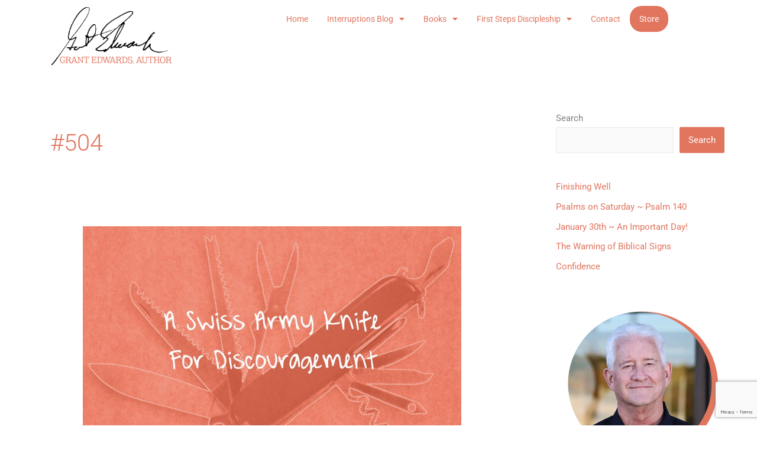

--- FILE ---
content_type: text/html; charset=UTF-8
request_url: https://traffic.deny.network/deny/identifier.php
body_size: 720
content:
{"identifier":"4e4ebda46141dbb658c74b419c84bba1d40a9f4c6a4bc2c5200efcecaa3987cf","ip_address":"3.145.129.32","userAgent":"Mozilla\/5.0 (Macintosh; Intel Mac OS X 10_15_7) AppleWebKit\/537.36 (KHTML, like Gecko) Chrome\/131.0.0.0 Safari\/537.36; ClaudeBot\/1.0; +claudebot@anthropic.com)","deviceType":"Desktop","deviceOrientation":"landscape","operatingSystem":"Linux x86_64 (Linux x86_64)","webglParams":"WebGL 1.0 (OpenGL ES 2.0 Chromium)","timeZone":"UTC","languageSelection":"en-US@posix","currentUrl":"https:\/\/www.grantedwardsauthor.com\/tag\/504\/","referrer":"","referring_domain":"grantedwardsauthor.com","continent":"North America","continent_code":"NA","country":"United States","country_code":"US","region":"OH","region_name":"Ohio","city":"Dublin","district":"","zip":"43017","lat":40.0992,"lon":-83.1141,"offset":-18000,"currency":"USD","isp":"Amazon.com, Inc.","org":"AWS EC2 (us-east-2)","as_number":"AS16509 Amazon.com, Inc.","as_name":"AMAZON-02","reverse":"ec2-3-145-129-32.us-east-2.compute.amazonaws.com","mobile":false,"proxy":false,"hosting":1,"utm_source":"","utm_medium":"","utm_campaign":"","utm_term":"","utm_content":""}

--- FILE ---
content_type: text/html; charset=utf-8
request_url: https://www.google.com/recaptcha/api2/anchor?ar=1&k=6LfHrSkUAAAAAPnKk5cT6JuKlKPzbwyTYuO8--Vr&co=aHR0cHM6Ly93d3cuZ3JhbnRlZHdhcmRzYXV0aG9yLmNvbTo0NDM.&hl=en&v=N67nZn4AqZkNcbeMu4prBgzg&size=invisible&anchor-ms=20000&execute-ms=30000&cb=i9uo0rbau22w
body_size: 49196
content:
<!DOCTYPE HTML><html dir="ltr" lang="en"><head><meta http-equiv="Content-Type" content="text/html; charset=UTF-8">
<meta http-equiv="X-UA-Compatible" content="IE=edge">
<title>reCAPTCHA</title>
<style type="text/css">
/* cyrillic-ext */
@font-face {
  font-family: 'Roboto';
  font-style: normal;
  font-weight: 400;
  font-stretch: 100%;
  src: url(//fonts.gstatic.com/s/roboto/v48/KFO7CnqEu92Fr1ME7kSn66aGLdTylUAMa3GUBHMdazTgWw.woff2) format('woff2');
  unicode-range: U+0460-052F, U+1C80-1C8A, U+20B4, U+2DE0-2DFF, U+A640-A69F, U+FE2E-FE2F;
}
/* cyrillic */
@font-face {
  font-family: 'Roboto';
  font-style: normal;
  font-weight: 400;
  font-stretch: 100%;
  src: url(//fonts.gstatic.com/s/roboto/v48/KFO7CnqEu92Fr1ME7kSn66aGLdTylUAMa3iUBHMdazTgWw.woff2) format('woff2');
  unicode-range: U+0301, U+0400-045F, U+0490-0491, U+04B0-04B1, U+2116;
}
/* greek-ext */
@font-face {
  font-family: 'Roboto';
  font-style: normal;
  font-weight: 400;
  font-stretch: 100%;
  src: url(//fonts.gstatic.com/s/roboto/v48/KFO7CnqEu92Fr1ME7kSn66aGLdTylUAMa3CUBHMdazTgWw.woff2) format('woff2');
  unicode-range: U+1F00-1FFF;
}
/* greek */
@font-face {
  font-family: 'Roboto';
  font-style: normal;
  font-weight: 400;
  font-stretch: 100%;
  src: url(//fonts.gstatic.com/s/roboto/v48/KFO7CnqEu92Fr1ME7kSn66aGLdTylUAMa3-UBHMdazTgWw.woff2) format('woff2');
  unicode-range: U+0370-0377, U+037A-037F, U+0384-038A, U+038C, U+038E-03A1, U+03A3-03FF;
}
/* math */
@font-face {
  font-family: 'Roboto';
  font-style: normal;
  font-weight: 400;
  font-stretch: 100%;
  src: url(//fonts.gstatic.com/s/roboto/v48/KFO7CnqEu92Fr1ME7kSn66aGLdTylUAMawCUBHMdazTgWw.woff2) format('woff2');
  unicode-range: U+0302-0303, U+0305, U+0307-0308, U+0310, U+0312, U+0315, U+031A, U+0326-0327, U+032C, U+032F-0330, U+0332-0333, U+0338, U+033A, U+0346, U+034D, U+0391-03A1, U+03A3-03A9, U+03B1-03C9, U+03D1, U+03D5-03D6, U+03F0-03F1, U+03F4-03F5, U+2016-2017, U+2034-2038, U+203C, U+2040, U+2043, U+2047, U+2050, U+2057, U+205F, U+2070-2071, U+2074-208E, U+2090-209C, U+20D0-20DC, U+20E1, U+20E5-20EF, U+2100-2112, U+2114-2115, U+2117-2121, U+2123-214F, U+2190, U+2192, U+2194-21AE, U+21B0-21E5, U+21F1-21F2, U+21F4-2211, U+2213-2214, U+2216-22FF, U+2308-230B, U+2310, U+2319, U+231C-2321, U+2336-237A, U+237C, U+2395, U+239B-23B7, U+23D0, U+23DC-23E1, U+2474-2475, U+25AF, U+25B3, U+25B7, U+25BD, U+25C1, U+25CA, U+25CC, U+25FB, U+266D-266F, U+27C0-27FF, U+2900-2AFF, U+2B0E-2B11, U+2B30-2B4C, U+2BFE, U+3030, U+FF5B, U+FF5D, U+1D400-1D7FF, U+1EE00-1EEFF;
}
/* symbols */
@font-face {
  font-family: 'Roboto';
  font-style: normal;
  font-weight: 400;
  font-stretch: 100%;
  src: url(//fonts.gstatic.com/s/roboto/v48/KFO7CnqEu92Fr1ME7kSn66aGLdTylUAMaxKUBHMdazTgWw.woff2) format('woff2');
  unicode-range: U+0001-000C, U+000E-001F, U+007F-009F, U+20DD-20E0, U+20E2-20E4, U+2150-218F, U+2190, U+2192, U+2194-2199, U+21AF, U+21E6-21F0, U+21F3, U+2218-2219, U+2299, U+22C4-22C6, U+2300-243F, U+2440-244A, U+2460-24FF, U+25A0-27BF, U+2800-28FF, U+2921-2922, U+2981, U+29BF, U+29EB, U+2B00-2BFF, U+4DC0-4DFF, U+FFF9-FFFB, U+10140-1018E, U+10190-1019C, U+101A0, U+101D0-101FD, U+102E0-102FB, U+10E60-10E7E, U+1D2C0-1D2D3, U+1D2E0-1D37F, U+1F000-1F0FF, U+1F100-1F1AD, U+1F1E6-1F1FF, U+1F30D-1F30F, U+1F315, U+1F31C, U+1F31E, U+1F320-1F32C, U+1F336, U+1F378, U+1F37D, U+1F382, U+1F393-1F39F, U+1F3A7-1F3A8, U+1F3AC-1F3AF, U+1F3C2, U+1F3C4-1F3C6, U+1F3CA-1F3CE, U+1F3D4-1F3E0, U+1F3ED, U+1F3F1-1F3F3, U+1F3F5-1F3F7, U+1F408, U+1F415, U+1F41F, U+1F426, U+1F43F, U+1F441-1F442, U+1F444, U+1F446-1F449, U+1F44C-1F44E, U+1F453, U+1F46A, U+1F47D, U+1F4A3, U+1F4B0, U+1F4B3, U+1F4B9, U+1F4BB, U+1F4BF, U+1F4C8-1F4CB, U+1F4D6, U+1F4DA, U+1F4DF, U+1F4E3-1F4E6, U+1F4EA-1F4ED, U+1F4F7, U+1F4F9-1F4FB, U+1F4FD-1F4FE, U+1F503, U+1F507-1F50B, U+1F50D, U+1F512-1F513, U+1F53E-1F54A, U+1F54F-1F5FA, U+1F610, U+1F650-1F67F, U+1F687, U+1F68D, U+1F691, U+1F694, U+1F698, U+1F6AD, U+1F6B2, U+1F6B9-1F6BA, U+1F6BC, U+1F6C6-1F6CF, U+1F6D3-1F6D7, U+1F6E0-1F6EA, U+1F6F0-1F6F3, U+1F6F7-1F6FC, U+1F700-1F7FF, U+1F800-1F80B, U+1F810-1F847, U+1F850-1F859, U+1F860-1F887, U+1F890-1F8AD, U+1F8B0-1F8BB, U+1F8C0-1F8C1, U+1F900-1F90B, U+1F93B, U+1F946, U+1F984, U+1F996, U+1F9E9, U+1FA00-1FA6F, U+1FA70-1FA7C, U+1FA80-1FA89, U+1FA8F-1FAC6, U+1FACE-1FADC, U+1FADF-1FAE9, U+1FAF0-1FAF8, U+1FB00-1FBFF;
}
/* vietnamese */
@font-face {
  font-family: 'Roboto';
  font-style: normal;
  font-weight: 400;
  font-stretch: 100%;
  src: url(//fonts.gstatic.com/s/roboto/v48/KFO7CnqEu92Fr1ME7kSn66aGLdTylUAMa3OUBHMdazTgWw.woff2) format('woff2');
  unicode-range: U+0102-0103, U+0110-0111, U+0128-0129, U+0168-0169, U+01A0-01A1, U+01AF-01B0, U+0300-0301, U+0303-0304, U+0308-0309, U+0323, U+0329, U+1EA0-1EF9, U+20AB;
}
/* latin-ext */
@font-face {
  font-family: 'Roboto';
  font-style: normal;
  font-weight: 400;
  font-stretch: 100%;
  src: url(//fonts.gstatic.com/s/roboto/v48/KFO7CnqEu92Fr1ME7kSn66aGLdTylUAMa3KUBHMdazTgWw.woff2) format('woff2');
  unicode-range: U+0100-02BA, U+02BD-02C5, U+02C7-02CC, U+02CE-02D7, U+02DD-02FF, U+0304, U+0308, U+0329, U+1D00-1DBF, U+1E00-1E9F, U+1EF2-1EFF, U+2020, U+20A0-20AB, U+20AD-20C0, U+2113, U+2C60-2C7F, U+A720-A7FF;
}
/* latin */
@font-face {
  font-family: 'Roboto';
  font-style: normal;
  font-weight: 400;
  font-stretch: 100%;
  src: url(//fonts.gstatic.com/s/roboto/v48/KFO7CnqEu92Fr1ME7kSn66aGLdTylUAMa3yUBHMdazQ.woff2) format('woff2');
  unicode-range: U+0000-00FF, U+0131, U+0152-0153, U+02BB-02BC, U+02C6, U+02DA, U+02DC, U+0304, U+0308, U+0329, U+2000-206F, U+20AC, U+2122, U+2191, U+2193, U+2212, U+2215, U+FEFF, U+FFFD;
}
/* cyrillic-ext */
@font-face {
  font-family: 'Roboto';
  font-style: normal;
  font-weight: 500;
  font-stretch: 100%;
  src: url(//fonts.gstatic.com/s/roboto/v48/KFO7CnqEu92Fr1ME7kSn66aGLdTylUAMa3GUBHMdazTgWw.woff2) format('woff2');
  unicode-range: U+0460-052F, U+1C80-1C8A, U+20B4, U+2DE0-2DFF, U+A640-A69F, U+FE2E-FE2F;
}
/* cyrillic */
@font-face {
  font-family: 'Roboto';
  font-style: normal;
  font-weight: 500;
  font-stretch: 100%;
  src: url(//fonts.gstatic.com/s/roboto/v48/KFO7CnqEu92Fr1ME7kSn66aGLdTylUAMa3iUBHMdazTgWw.woff2) format('woff2');
  unicode-range: U+0301, U+0400-045F, U+0490-0491, U+04B0-04B1, U+2116;
}
/* greek-ext */
@font-face {
  font-family: 'Roboto';
  font-style: normal;
  font-weight: 500;
  font-stretch: 100%;
  src: url(//fonts.gstatic.com/s/roboto/v48/KFO7CnqEu92Fr1ME7kSn66aGLdTylUAMa3CUBHMdazTgWw.woff2) format('woff2');
  unicode-range: U+1F00-1FFF;
}
/* greek */
@font-face {
  font-family: 'Roboto';
  font-style: normal;
  font-weight: 500;
  font-stretch: 100%;
  src: url(//fonts.gstatic.com/s/roboto/v48/KFO7CnqEu92Fr1ME7kSn66aGLdTylUAMa3-UBHMdazTgWw.woff2) format('woff2');
  unicode-range: U+0370-0377, U+037A-037F, U+0384-038A, U+038C, U+038E-03A1, U+03A3-03FF;
}
/* math */
@font-face {
  font-family: 'Roboto';
  font-style: normal;
  font-weight: 500;
  font-stretch: 100%;
  src: url(//fonts.gstatic.com/s/roboto/v48/KFO7CnqEu92Fr1ME7kSn66aGLdTylUAMawCUBHMdazTgWw.woff2) format('woff2');
  unicode-range: U+0302-0303, U+0305, U+0307-0308, U+0310, U+0312, U+0315, U+031A, U+0326-0327, U+032C, U+032F-0330, U+0332-0333, U+0338, U+033A, U+0346, U+034D, U+0391-03A1, U+03A3-03A9, U+03B1-03C9, U+03D1, U+03D5-03D6, U+03F0-03F1, U+03F4-03F5, U+2016-2017, U+2034-2038, U+203C, U+2040, U+2043, U+2047, U+2050, U+2057, U+205F, U+2070-2071, U+2074-208E, U+2090-209C, U+20D0-20DC, U+20E1, U+20E5-20EF, U+2100-2112, U+2114-2115, U+2117-2121, U+2123-214F, U+2190, U+2192, U+2194-21AE, U+21B0-21E5, U+21F1-21F2, U+21F4-2211, U+2213-2214, U+2216-22FF, U+2308-230B, U+2310, U+2319, U+231C-2321, U+2336-237A, U+237C, U+2395, U+239B-23B7, U+23D0, U+23DC-23E1, U+2474-2475, U+25AF, U+25B3, U+25B7, U+25BD, U+25C1, U+25CA, U+25CC, U+25FB, U+266D-266F, U+27C0-27FF, U+2900-2AFF, U+2B0E-2B11, U+2B30-2B4C, U+2BFE, U+3030, U+FF5B, U+FF5D, U+1D400-1D7FF, U+1EE00-1EEFF;
}
/* symbols */
@font-face {
  font-family: 'Roboto';
  font-style: normal;
  font-weight: 500;
  font-stretch: 100%;
  src: url(//fonts.gstatic.com/s/roboto/v48/KFO7CnqEu92Fr1ME7kSn66aGLdTylUAMaxKUBHMdazTgWw.woff2) format('woff2');
  unicode-range: U+0001-000C, U+000E-001F, U+007F-009F, U+20DD-20E0, U+20E2-20E4, U+2150-218F, U+2190, U+2192, U+2194-2199, U+21AF, U+21E6-21F0, U+21F3, U+2218-2219, U+2299, U+22C4-22C6, U+2300-243F, U+2440-244A, U+2460-24FF, U+25A0-27BF, U+2800-28FF, U+2921-2922, U+2981, U+29BF, U+29EB, U+2B00-2BFF, U+4DC0-4DFF, U+FFF9-FFFB, U+10140-1018E, U+10190-1019C, U+101A0, U+101D0-101FD, U+102E0-102FB, U+10E60-10E7E, U+1D2C0-1D2D3, U+1D2E0-1D37F, U+1F000-1F0FF, U+1F100-1F1AD, U+1F1E6-1F1FF, U+1F30D-1F30F, U+1F315, U+1F31C, U+1F31E, U+1F320-1F32C, U+1F336, U+1F378, U+1F37D, U+1F382, U+1F393-1F39F, U+1F3A7-1F3A8, U+1F3AC-1F3AF, U+1F3C2, U+1F3C4-1F3C6, U+1F3CA-1F3CE, U+1F3D4-1F3E0, U+1F3ED, U+1F3F1-1F3F3, U+1F3F5-1F3F7, U+1F408, U+1F415, U+1F41F, U+1F426, U+1F43F, U+1F441-1F442, U+1F444, U+1F446-1F449, U+1F44C-1F44E, U+1F453, U+1F46A, U+1F47D, U+1F4A3, U+1F4B0, U+1F4B3, U+1F4B9, U+1F4BB, U+1F4BF, U+1F4C8-1F4CB, U+1F4D6, U+1F4DA, U+1F4DF, U+1F4E3-1F4E6, U+1F4EA-1F4ED, U+1F4F7, U+1F4F9-1F4FB, U+1F4FD-1F4FE, U+1F503, U+1F507-1F50B, U+1F50D, U+1F512-1F513, U+1F53E-1F54A, U+1F54F-1F5FA, U+1F610, U+1F650-1F67F, U+1F687, U+1F68D, U+1F691, U+1F694, U+1F698, U+1F6AD, U+1F6B2, U+1F6B9-1F6BA, U+1F6BC, U+1F6C6-1F6CF, U+1F6D3-1F6D7, U+1F6E0-1F6EA, U+1F6F0-1F6F3, U+1F6F7-1F6FC, U+1F700-1F7FF, U+1F800-1F80B, U+1F810-1F847, U+1F850-1F859, U+1F860-1F887, U+1F890-1F8AD, U+1F8B0-1F8BB, U+1F8C0-1F8C1, U+1F900-1F90B, U+1F93B, U+1F946, U+1F984, U+1F996, U+1F9E9, U+1FA00-1FA6F, U+1FA70-1FA7C, U+1FA80-1FA89, U+1FA8F-1FAC6, U+1FACE-1FADC, U+1FADF-1FAE9, U+1FAF0-1FAF8, U+1FB00-1FBFF;
}
/* vietnamese */
@font-face {
  font-family: 'Roboto';
  font-style: normal;
  font-weight: 500;
  font-stretch: 100%;
  src: url(//fonts.gstatic.com/s/roboto/v48/KFO7CnqEu92Fr1ME7kSn66aGLdTylUAMa3OUBHMdazTgWw.woff2) format('woff2');
  unicode-range: U+0102-0103, U+0110-0111, U+0128-0129, U+0168-0169, U+01A0-01A1, U+01AF-01B0, U+0300-0301, U+0303-0304, U+0308-0309, U+0323, U+0329, U+1EA0-1EF9, U+20AB;
}
/* latin-ext */
@font-face {
  font-family: 'Roboto';
  font-style: normal;
  font-weight: 500;
  font-stretch: 100%;
  src: url(//fonts.gstatic.com/s/roboto/v48/KFO7CnqEu92Fr1ME7kSn66aGLdTylUAMa3KUBHMdazTgWw.woff2) format('woff2');
  unicode-range: U+0100-02BA, U+02BD-02C5, U+02C7-02CC, U+02CE-02D7, U+02DD-02FF, U+0304, U+0308, U+0329, U+1D00-1DBF, U+1E00-1E9F, U+1EF2-1EFF, U+2020, U+20A0-20AB, U+20AD-20C0, U+2113, U+2C60-2C7F, U+A720-A7FF;
}
/* latin */
@font-face {
  font-family: 'Roboto';
  font-style: normal;
  font-weight: 500;
  font-stretch: 100%;
  src: url(//fonts.gstatic.com/s/roboto/v48/KFO7CnqEu92Fr1ME7kSn66aGLdTylUAMa3yUBHMdazQ.woff2) format('woff2');
  unicode-range: U+0000-00FF, U+0131, U+0152-0153, U+02BB-02BC, U+02C6, U+02DA, U+02DC, U+0304, U+0308, U+0329, U+2000-206F, U+20AC, U+2122, U+2191, U+2193, U+2212, U+2215, U+FEFF, U+FFFD;
}
/* cyrillic-ext */
@font-face {
  font-family: 'Roboto';
  font-style: normal;
  font-weight: 900;
  font-stretch: 100%;
  src: url(//fonts.gstatic.com/s/roboto/v48/KFO7CnqEu92Fr1ME7kSn66aGLdTylUAMa3GUBHMdazTgWw.woff2) format('woff2');
  unicode-range: U+0460-052F, U+1C80-1C8A, U+20B4, U+2DE0-2DFF, U+A640-A69F, U+FE2E-FE2F;
}
/* cyrillic */
@font-face {
  font-family: 'Roboto';
  font-style: normal;
  font-weight: 900;
  font-stretch: 100%;
  src: url(//fonts.gstatic.com/s/roboto/v48/KFO7CnqEu92Fr1ME7kSn66aGLdTylUAMa3iUBHMdazTgWw.woff2) format('woff2');
  unicode-range: U+0301, U+0400-045F, U+0490-0491, U+04B0-04B1, U+2116;
}
/* greek-ext */
@font-face {
  font-family: 'Roboto';
  font-style: normal;
  font-weight: 900;
  font-stretch: 100%;
  src: url(//fonts.gstatic.com/s/roboto/v48/KFO7CnqEu92Fr1ME7kSn66aGLdTylUAMa3CUBHMdazTgWw.woff2) format('woff2');
  unicode-range: U+1F00-1FFF;
}
/* greek */
@font-face {
  font-family: 'Roboto';
  font-style: normal;
  font-weight: 900;
  font-stretch: 100%;
  src: url(//fonts.gstatic.com/s/roboto/v48/KFO7CnqEu92Fr1ME7kSn66aGLdTylUAMa3-UBHMdazTgWw.woff2) format('woff2');
  unicode-range: U+0370-0377, U+037A-037F, U+0384-038A, U+038C, U+038E-03A1, U+03A3-03FF;
}
/* math */
@font-face {
  font-family: 'Roboto';
  font-style: normal;
  font-weight: 900;
  font-stretch: 100%;
  src: url(//fonts.gstatic.com/s/roboto/v48/KFO7CnqEu92Fr1ME7kSn66aGLdTylUAMawCUBHMdazTgWw.woff2) format('woff2');
  unicode-range: U+0302-0303, U+0305, U+0307-0308, U+0310, U+0312, U+0315, U+031A, U+0326-0327, U+032C, U+032F-0330, U+0332-0333, U+0338, U+033A, U+0346, U+034D, U+0391-03A1, U+03A3-03A9, U+03B1-03C9, U+03D1, U+03D5-03D6, U+03F0-03F1, U+03F4-03F5, U+2016-2017, U+2034-2038, U+203C, U+2040, U+2043, U+2047, U+2050, U+2057, U+205F, U+2070-2071, U+2074-208E, U+2090-209C, U+20D0-20DC, U+20E1, U+20E5-20EF, U+2100-2112, U+2114-2115, U+2117-2121, U+2123-214F, U+2190, U+2192, U+2194-21AE, U+21B0-21E5, U+21F1-21F2, U+21F4-2211, U+2213-2214, U+2216-22FF, U+2308-230B, U+2310, U+2319, U+231C-2321, U+2336-237A, U+237C, U+2395, U+239B-23B7, U+23D0, U+23DC-23E1, U+2474-2475, U+25AF, U+25B3, U+25B7, U+25BD, U+25C1, U+25CA, U+25CC, U+25FB, U+266D-266F, U+27C0-27FF, U+2900-2AFF, U+2B0E-2B11, U+2B30-2B4C, U+2BFE, U+3030, U+FF5B, U+FF5D, U+1D400-1D7FF, U+1EE00-1EEFF;
}
/* symbols */
@font-face {
  font-family: 'Roboto';
  font-style: normal;
  font-weight: 900;
  font-stretch: 100%;
  src: url(//fonts.gstatic.com/s/roboto/v48/KFO7CnqEu92Fr1ME7kSn66aGLdTylUAMaxKUBHMdazTgWw.woff2) format('woff2');
  unicode-range: U+0001-000C, U+000E-001F, U+007F-009F, U+20DD-20E0, U+20E2-20E4, U+2150-218F, U+2190, U+2192, U+2194-2199, U+21AF, U+21E6-21F0, U+21F3, U+2218-2219, U+2299, U+22C4-22C6, U+2300-243F, U+2440-244A, U+2460-24FF, U+25A0-27BF, U+2800-28FF, U+2921-2922, U+2981, U+29BF, U+29EB, U+2B00-2BFF, U+4DC0-4DFF, U+FFF9-FFFB, U+10140-1018E, U+10190-1019C, U+101A0, U+101D0-101FD, U+102E0-102FB, U+10E60-10E7E, U+1D2C0-1D2D3, U+1D2E0-1D37F, U+1F000-1F0FF, U+1F100-1F1AD, U+1F1E6-1F1FF, U+1F30D-1F30F, U+1F315, U+1F31C, U+1F31E, U+1F320-1F32C, U+1F336, U+1F378, U+1F37D, U+1F382, U+1F393-1F39F, U+1F3A7-1F3A8, U+1F3AC-1F3AF, U+1F3C2, U+1F3C4-1F3C6, U+1F3CA-1F3CE, U+1F3D4-1F3E0, U+1F3ED, U+1F3F1-1F3F3, U+1F3F5-1F3F7, U+1F408, U+1F415, U+1F41F, U+1F426, U+1F43F, U+1F441-1F442, U+1F444, U+1F446-1F449, U+1F44C-1F44E, U+1F453, U+1F46A, U+1F47D, U+1F4A3, U+1F4B0, U+1F4B3, U+1F4B9, U+1F4BB, U+1F4BF, U+1F4C8-1F4CB, U+1F4D6, U+1F4DA, U+1F4DF, U+1F4E3-1F4E6, U+1F4EA-1F4ED, U+1F4F7, U+1F4F9-1F4FB, U+1F4FD-1F4FE, U+1F503, U+1F507-1F50B, U+1F50D, U+1F512-1F513, U+1F53E-1F54A, U+1F54F-1F5FA, U+1F610, U+1F650-1F67F, U+1F687, U+1F68D, U+1F691, U+1F694, U+1F698, U+1F6AD, U+1F6B2, U+1F6B9-1F6BA, U+1F6BC, U+1F6C6-1F6CF, U+1F6D3-1F6D7, U+1F6E0-1F6EA, U+1F6F0-1F6F3, U+1F6F7-1F6FC, U+1F700-1F7FF, U+1F800-1F80B, U+1F810-1F847, U+1F850-1F859, U+1F860-1F887, U+1F890-1F8AD, U+1F8B0-1F8BB, U+1F8C0-1F8C1, U+1F900-1F90B, U+1F93B, U+1F946, U+1F984, U+1F996, U+1F9E9, U+1FA00-1FA6F, U+1FA70-1FA7C, U+1FA80-1FA89, U+1FA8F-1FAC6, U+1FACE-1FADC, U+1FADF-1FAE9, U+1FAF0-1FAF8, U+1FB00-1FBFF;
}
/* vietnamese */
@font-face {
  font-family: 'Roboto';
  font-style: normal;
  font-weight: 900;
  font-stretch: 100%;
  src: url(//fonts.gstatic.com/s/roboto/v48/KFO7CnqEu92Fr1ME7kSn66aGLdTylUAMa3OUBHMdazTgWw.woff2) format('woff2');
  unicode-range: U+0102-0103, U+0110-0111, U+0128-0129, U+0168-0169, U+01A0-01A1, U+01AF-01B0, U+0300-0301, U+0303-0304, U+0308-0309, U+0323, U+0329, U+1EA0-1EF9, U+20AB;
}
/* latin-ext */
@font-face {
  font-family: 'Roboto';
  font-style: normal;
  font-weight: 900;
  font-stretch: 100%;
  src: url(//fonts.gstatic.com/s/roboto/v48/KFO7CnqEu92Fr1ME7kSn66aGLdTylUAMa3KUBHMdazTgWw.woff2) format('woff2');
  unicode-range: U+0100-02BA, U+02BD-02C5, U+02C7-02CC, U+02CE-02D7, U+02DD-02FF, U+0304, U+0308, U+0329, U+1D00-1DBF, U+1E00-1E9F, U+1EF2-1EFF, U+2020, U+20A0-20AB, U+20AD-20C0, U+2113, U+2C60-2C7F, U+A720-A7FF;
}
/* latin */
@font-face {
  font-family: 'Roboto';
  font-style: normal;
  font-weight: 900;
  font-stretch: 100%;
  src: url(//fonts.gstatic.com/s/roboto/v48/KFO7CnqEu92Fr1ME7kSn66aGLdTylUAMa3yUBHMdazQ.woff2) format('woff2');
  unicode-range: U+0000-00FF, U+0131, U+0152-0153, U+02BB-02BC, U+02C6, U+02DA, U+02DC, U+0304, U+0308, U+0329, U+2000-206F, U+20AC, U+2122, U+2191, U+2193, U+2212, U+2215, U+FEFF, U+FFFD;
}

</style>
<link rel="stylesheet" type="text/css" href="https://www.gstatic.com/recaptcha/releases/N67nZn4AqZkNcbeMu4prBgzg/styles__ltr.css">
<script nonce="b6tn05F2fOO5PCQcX4yU3w" type="text/javascript">window['__recaptcha_api'] = 'https://www.google.com/recaptcha/api2/';</script>
<script type="text/javascript" src="https://www.gstatic.com/recaptcha/releases/N67nZn4AqZkNcbeMu4prBgzg/recaptcha__en.js" nonce="b6tn05F2fOO5PCQcX4yU3w">
      
    </script></head>
<body><div id="rc-anchor-alert" class="rc-anchor-alert"></div>
<input type="hidden" id="recaptcha-token" value="[base64]">
<script type="text/javascript" nonce="b6tn05F2fOO5PCQcX4yU3w">
      recaptcha.anchor.Main.init("[\x22ainput\x22,[\x22bgdata\x22,\x22\x22,\[base64]/[base64]/[base64]/[base64]/[base64]/[base64]/YihPLDAsW0wsMzZdKTooTy5YLnB1c2goTy5aLnNsaWNlKCkpLE8uWls3Nl09dm9pZCAwLFUoNzYsTyxxKSl9LGM9ZnVuY3Rpb24oTyxxKXtxLlk9KChxLlk/[base64]/[base64]/Wi52KCk6Wi5OLHItWi5OKSxJPj4xNCk+MCxaKS5oJiYoWi5oXj0oWi5sKzE+PjIpKihJPDwyKSksWikubCsxPj4yIT0wfHxaLnUseCl8fHUpWi5pPTAsWi5OPXI7aWYoIXUpcmV0dXJuIGZhbHNlO2lmKFouRz5aLkgmJihaLkg9Wi5HKSxyLVouRjxaLkctKE8/MjU1OnE/NToyKSlyZXR1cm4gZmFsc2U7cmV0dXJuIShaLlU9KCgoTz1sKHE/[base64]/[base64]/[base64]/[base64]/[base64]\\u003d\x22,\[base64]\\u003d\\u003d\x22,\x22G8KUw5twCcKBEcOdOzw3w7DDs8KLw77DhXHDsg/[base64]/DqsOaXBF8wo8HwqTCgSIxQj/DgxPChcOKwrbCvCd/PcKNJ8OcwpjDg3rCnkLCqcKLIEgLw5RIC2PDosOfSsOtw4rDl1LCtsKsw7w8T2JOw5zCjcOwwqcjw5XDhGXDmCfDkWkpw6bDjcKAw4/DhMKmw77CuSAow68vaMKrOnTCsQfDnlQLwosQOHUWGsKswplFKksQa0TCsA3CvcK2J8KST3DCsjA/[base64]/F3xSw4rDiC7CisOff1JbwqEeGmfDv8OuwqzCpsOfwrTCl8Kewq7DrSYswqzCk33ChcKCwpcWeB/DgMOKwrvCtcK7wrJ7wonDtRwIQHjDiDfCtE4uYX7DvCoywrfCuwIpJ8O7D0xbZsKPwrvDmMOew6LDoEEvT8KNMcKoM8O4w40xIcKtKsKnwqrDrH7Ct8OcwodIwofCpRgnFnTCuMORwpl0JE0/w5Rzw7M7QsK3w4rCgWohw7wGPjfDpMK+w7xHw6fDgsKXZsKLWyZhLjtwaMOuwp/Ch8KNewBsw6w1w47DoMOhw650w53DnhgNw7DCnzrChWbCmcKEwrkhwpfCr8Otwokbw4vDtcOPw57DiMO3ScOdN0jDtWYPwofCt8KwwoF4wo7DncOtwqM5BAjDpsOEw6U/wp9IwqLCiiFiw4s4w43Dsm59wqRqBkXDh8KEw6AyHVkhwojCusOcOF5rAsKGwoQ7wpJpfyBwRMOqw7AkE05Ec280woF1dcO5w4huwrIJw5vCkMKow6dpEMO0RkDDmsOmw4XCmsK1w4BtAcO/dMOAw4fCgUZLK8KLw4bDu8K1wq80wrrCigo8RsKNRRIRC8OPw6gAHMOTXsOIHErCjXxsD8KAYnrDscOcMQDCksOPw6XDkMKCPsOPwozDuF/CqsKKwqrCiATDunrCpsOsR8Kyw68HZy1IwoRPBTELw5TCssOCw5fDvcK9wqjDusKywpdnVsKow67CocODw5wHRhbDnl0YMVIlw5gvwpoXwpnChWDDjVMFPCXDqcO8fHrCphbDrcKVPjjDjsKYwrHCocKpZHFGFEpEPsK5w6ckPzfCnlRow4/DqGl1w5ILw4bDjsOaAMORw7fDicKTWU/CisOvLMKRwrtAwrXDncKNS0/Di083w6rDsmItZcK8TWxNw5PCn8Odwo/[base64]/CpcKKw4HDlsKzw4XCusKNwrc6w6p0wo3CqsKJUWrDkMKzDwhUw7gkJQg/[base64]/DgsOcw71sEjbDvirDlDNWw74hXE7CllbCncK7w6N/GkEZw43CtsKxw7rCr8KFMzgHw5krwrBeGR9nQsKeWjbDmcOtw63Cl8ObwpjDgMO1w7DCohPCssO9CWjCjSETBmVswo3DoMO+KsKnPMKPJHDDjMKhw5AMGcK7JHhtbsK4ScK/awDChnfDucODwo/Di8OodsOawpzDmMKsw7DDhWIEw6Aew7AxFUgaRAFvwrXDg1LCpFzCvVHDuhPCvzrDq2/DvsKNw5QBABXChGRmW8OhwpUTwqTDj8KdwoQ6w40LL8OkBcKsw6AaNMKgw6PDpMKsw61iwoJEw5U8w4JJAcOwwpIXSzTCq2oOw4TDsArDmsOewpFwPEvCvSRuwrlmwps7PsOBYsOAw7Qjwpx+w7BawqZidFfDjArCgyLDvnlYw5bCs8KZYcOewpfDs8Kqwr/DvMK7w5LDqsKow5LDmsOqOF9YVEhTwqrDjTZhd8OeHMKkPcOAwroZwr/CvgdhwpMnwqV9wptzI0YKw4kAc0A/XsKxJ8OnMEkww6HDksOaw5vDhDsPesOiZhrCl8KHCsK3cQ7CgsOywqZPMsOHV8Ozw5koQMKNVMKzw4AYw6lpwojDlMOewqbCnRDDp8KJwosvIsOoOsKQb8KUTHrChMO/Twx9YQkCw79CwpjDgcKtwpxEwp3CtBQwwqnCt8OGwonClMOawrbCpMOzDMKCC8Ora3EvD8OXbsK1U8KSwqAZw7ZNbSEsesKFw5cuU8OZw6HDp8OKw5oCJwbDpMOgJsOWworDvUnDmhAIwrE2wphowq4ZB8OSQcKww5YRWH3Di3fCuTDCscOmUjVKTzc7w5/DsFloBcOSwoZ8wpZIwpPClG/CtMOzIcKmfcKLO8OywqAPwqVaVEsaAkRAwrk4w6Ycw6d9dELDvMKgecK6w7N+w4/DisKgw4fCkD9vwqbCnMOgBMKQwrnDvsK6LXrDiHzDusK7w6LDksKuVcKIOgTCr8O+wojDjAbDg8KuPBHCsMK1cUYkwrEDw6nDjGbDlmbDi8KXw4seBnzCrFHDqMKlVsOfTcK1bsOXbCLDrSRuwpYAPcKfAiI/[base64]/[base64]/[base64]/DtcOZw6k8w63ComRWHHDCssKiw5vDnzbDi8KLwp8GdsOBN8O3bsKowqN0w6XDpmHDtkbClC7DggnDr0jDtsK9wo55w6fCn8OgwpFHwr4Swplswqgpw5bClsKpXxXDpm/CgiDCm8OvR8OgWsKTCcOGaMO7C8KFNx5AfBfDnsKNCcOYwqEtLB0kC8Ovw7tgK8OFZsOqFMKiw4jDk8OKwpxzbcOSNwzClRDDgFTClFjCqmRpwq8uVm8Pa8K+woLDiyTDgSAnw6rCrn/DlMOHWcK8woFTwq/DqcOGwrQ5w7XCssKHwo9Yw7Bqw5XDkMOGw7LDgCfCnUnCrcOAXwLCtsKSDMOswo/CvHPDjsKEw6x+ccKgwrEEB8OJecKLwqIWMcKgw7XDisK0dDTCtlfDkUczwo80aghmdCTCqmXCtcONWDpxw4hPwqBbwq/DjcKCw7s8IcKXw7J6wpoYwqjCvxHDh0XCssKwwqfDh1HCgMKYwovCpSvCu8OASMKkKg/CmzrCv0bDqsOPCX9EwpbDvMOnw6lCZQ9rwqXDjlPChMKsUDzChsO4w6/CncKUwqrCosK6wrQKwr7CrWXCnj/CjUPDtMK6JkvDncO8PcOxUsKgKXxDw6fCux/DsAwFw4LCo8O0wrlcL8OmCyBuDsKcw4I2w73CusOYAMKVXU95wofDm1jDrRAYJiPDjMOqwrtNw7MDwrnComfCl8OmPMO/[base64]/wr3Co8OOwovCqcOVLsKxwodLXsOlwovCpcKqwpzDr8Olw78aBsOdQ8OwwpvCksOPw51qwrrDpcOYYzkJGzh4w6Z6TGYbw7clw6cTaV7CtMKWw5dKwqFebD7CscOCbwnCmlgqwo/[base64]/ZB/[base64]/DtDheRMK8wpXDhcOfw7h0wpwAw4PCmX7DlzFQOcOMwprCs8KtLg1kacKdw71fwoTDjFTCvcKJc0Yew7o0wrd+Z8KYTEY4OMO/A8Ohw67Dg0FtwrNcwrjCm2QDw59ww4jDicKIUsK3w53DqjFiw4lHGTw4w7fDhcKdw7jCkMKzW1fDqEvCtcKcei5pNFvDgcKtf8OBbx43GC40SmTDuMKIRXsHLAlvwrbDin/Dh8KHw5Eew5PChX1nwrg6woRaYVzDl8K5A8O6wqnCssKCV8OADMOhPBV3GnNkFxJNwpvCkFPCvGkHEwnDhsKDPmTDs8KbP3bCsAYuZsKhThfDqcKTwr3DrWBMY8KIT8OrwoU6wqPChcOqWxQ2wpbCocK9woANdjvCuMO3wo97w4vCmsORAcOPSAkIwqjCpsKNw5l/wp3Chk7DmhxXSMKpwq1gQmMqPMK0WsOQwo/DosKGw6LDhsKWw6V3wpHCjcOzR8OYFsOHMQXClMOiw75KwqMpw40uUxLCrBfDsCR4JsOjF27Dn8KnA8KfZlTCgsOAEMONAV3CpMOAIAbCtj/DjcOlDMKcEDPDhsK2aWo2Uk5gesOqEzpFwqBUBsKvw6BCwo/Cr0AUw67Ck8KWw43Ct8K/SsKlKy8wBkkzb3vCu8OEHXsLFcKBLwfCqMKow5/Cskgqw6DCisKoGC4cwpABMsKKWcKUQDHCvMKBwqArEh3Dh8OMEMKlw54+wo3DsAbCoRHDuBNVw7M/wpPDlMK2wrwKKDPDtMOkwo3CqDRqwrnDrcOVOMObw5PDvDLCkcO/wrLCqMOmwqrDhcKAw6zDj2bDmMO/[base64]/Ch0sew5ECwrjDtMKyf8KbdMKZwrh6wpNMDHxePDPDrcKnwrnDk8KnEkxVV8O3FC0fw49zEW1MBsOIXcKXKifCgAXCoS9IwrDCtmvDrB7CkXh4w4txajQ+IcK8TsKwHyJePBNEA8KhwpbDqC7DgsOnw6nDjGzCi8KpwpkuI3LCpcK2KMKsaGRfw4ZnwoXCsMKYwo/CisKSw7BJXsOow7Z6UcOMIEZpSjXCs2nCqDvDrcKjworCqsK+wrfCpypsFMOLZyfDrsO5wr1WNUbDv1/DsXPCp8KVwpXDqsKiwq1Tb3/[base64]/[base64]/DlRfDjH4pw4J1TDFUw641fsOrI3XCrAXCu8Oow6oswq05w6HClirDnsKGwoBMwrN4woVLwoEUSjfCncKvwpsOBMK/[base64]/AsK9wqHCvWHCnyxNI8OANx3CjELCiEwCRmnCpsK7w68Kw6x4f8O2di/[base64]/wr9Fw4DDm8O7OS43w4rCkcK4I1kZw7jClzfDmnTDvMOVBcOQJhE/w7TDiQDDghPDhjw5w615csO6wrXDhw1uwrNiwoYTbsKowr8/[base64]/CtD3DpcKDQDzCmMKSfWjDgMKXe1p1VcKJVsKjwpTCh8O0w7vDg2I/L1PDjcKtwrxlwqXDk0rCosOuw4zDucO2wrU5w7bDucKxFgjDvz10MRTDnypnw7ReHVLDvT7CqMKwZ2HDqcKHwogpNCBZJcOVK8KWw7PDkMKRwqrDpk0oYHfCpMOBDcK6wpEHRXvChMKawrfCoj4xXw7Dn8OGXcOfwo/[base64]/DtW8FKxLCsj/DmTtjW8KUw77DlS7Dq3QcC8OswrlDw6B1DAHCsQgVb8KDwqvCvcOMw7lATcKzD8KMw5hawql8wo3DiMK2w44maF/Cl8Kewrk2wpkSCcOpX8KFw7HDuVIjfcOCXMKkw4/Dh8OYFgRuw43CnT/DpzfDjzxqAVYxEB/DmcOvGBIFwpjCrljCtWHCt8K8wqbDrsKqc2zCswvChx1oaGnCu3LCuhzDpsOGDxfDg8KGw4/Dl11zw6Bxw6LDlRTCscOcGMOFwovDpMOOwrvDqThlw5TCuzNow5nCgMOmwqbCokdywpHCpV/Co8KVHcO5woTDumJGwpYgTjnCvMObwrlfwrFOAjZ0wqrDvhhPwqYmw5bDi1U6YSVnw6Y0wq/[base64]/[base64]/cB48wqJud8OXw5UsRsKyw6UEw67DlSQKUcKiSVBMDsOSTWXCinHDhMOQWRHDljgpwq0AegxCw4/ClQvDr1R2QBMjw73CiGhAwqNGw5JLw4xcfsKaw4XCtSLDgsOxw57Dt8Oxw79oO8OVwpUNw75qwqMmecOGAcOUw7vDgcKZwq/DnjPCrMOHwoDDl8Ojw4QBWjcTw6jCo2TDoMObI2l4fMO1ewdQwr3DsMO2w5bDim1bwoRkw6pfwoXDvMKkMBMnw4zDisKvacOdw7MdPyrCrcKyEi8XwrFeTMK6wqzCmx7CjU7Cq8KcHlDDjcO4w6fDpcKgY2LCisO9w64HZEnCiMK/[base64]/[base64]/[base64]/DqnYWJ2MIOwLCl8OEw4HCpsOVwr/DjMOydsK/dHECw5bCvWluwpEpScKkZWjCsMKXwp/CmcO8w7/DssOPDMKSLsO3w4rCuTrCrMK+w58JfRt+wrbDkcOMS8OXPcK3KMKxwqphTEEFYDlDSF3DjSzDhHPCjcKHwrXCr0fCgMOQXsKhIsOrOhwHwqtWNFYBw4owwrXCjsOiwqJ5EwHCo8OpwonCsnzDp8O2w7seTcOWwr5DIcOqXDnCmytFwoh1Ux/[base64]/DgMKXe8OwLxogw59sfW3Cq8KbEcKNw6cwwrw1w7YYwrfDmsKIwonDp1oQMS/DlsOvw7HDosOowqTDrHBUwpFQw5fDnHnCmsO/XsK+wpnDicKfX8OsVUEYIcOMwr/DnCXDs8OFXMKsw5diwoMKwqTDhMOfw6XDglXCk8K+KMKYwrfDpcOKQMKbw6E0w4ggw7ZKOMKpwpx2wpxgagfCl2fCo8OtYsO3w5vDsmzClBJTXUXDpcK1w5DDpcOBw5fDhcORwp/CsGrCrWMEwqNBw6PDiMK0wp7Dm8OawpXCpgjDo8OLCG9BQSFCwqzDlzzDicKaXsOTKMODw7zCv8OHFcKYw4fCtxLDqsO+aMOgMQXCo0sewoNhwrlaSMOpwoDCmBMlwqhSFihcwoHCv0TDrsK6WMOFw5nDtX0KUwbDhj5TQUTDvVlew7Y/YcOjwqBudsKewpRIwroAQsKkGMKGw7vDvcKVw4oMJG7ClFPCl3cBQlIdw6oJwpDCi8Kxw7k9TcOww4bCqR/CqyrDjVfCv8KRwppsw7jDrsOBc8OjTsKKwq4JwosREETDhcOXwr7CpMKLOCDDicK5wrbDjB0Mw60Xw5cnw50VIU1Kw4nDp8KHUCxMw6p5TBx1CsKMYsO1woYcbVPDsMOHYXTCpX8JI8Omf1zClsOiC8KMVyNUX33Dr8KlbyNZw5zCkCHCuMOeEy7DjcKFNnBKw5F/wqIfwrQgwoBoTMOOAF3DscK7BcOFJ0lAworCkSfCi8OlwoACw4tfesOqw4tpw5lcwr3Co8Ogwrw1DCNCw7fDl8OifMK+VDfCsWtiwofChcKVw44cNTp0w73DiMKhcVZ+w7fDvcOjc8OLw6HClF1CY2PCk8KNbMK/[base64]/DqV3CmMKWVcOxc8KgMsKMKsKSw5t0worCvsKmw6LDvsOBw6XDk8KOVw4YwrtgW8OrEz/Dn8KIeEvDkT8zBsKTO8OBcsK7wpohw7IEw4Vdw6ExG1NeTjTCs10WwrbDjcKfUWrDvjnDisOQwrJlwoDDlk/[base64]/[base64]/DtsKHZwzDscKYwqLCvwXCh8Ksfmsrw5RmKsORwpMUw4XDvCTDphcBdcODwrItecKHfEjCimtUw6XCg8OxK8OQwrXCsGzCoMO5Hm7Ctx/[base64]/CsC/CqMK2w7vDqArCplPCgT4jIcOhUMKXwpUCYSfDsMKyHMKawpvCnjMrw5DDlsKZISpdwrA+CsKNw4N3wo3DsjjDqCrDmUjCnVkaw5dDfA/[base64]/CkcKkE8KYSMOHw6DCqsO5w6l4w5PCgmYNTg5BacK1XsK7bl7DjMO7w69iAzY3w5/CrsK9B8Kcf27DtsOPN2BWwrMiWcKkNcKYw4Enw74Tb8Kew5B2wp8fwrTDkMOxAzgGHsKtUjfCpyHCnMOswoxzwrIZwoluw4/DssOQw7rCpXjDsTvDlMOldMKKJRZ2a1zDhBHDu8KsE2ByMxt+Gk7CmB52fG0sw5jCsMKDIMKgOTUWwqbDqkLDmAbCicOMw6vCtzAlZsO2wpcoUsOXbw/Chk7CgsKqwopewq/DilnCqsOyRGAnw5PDrsOkR8OtNMOgwrrDt1TCuUgJQkDCrcOFwpHDkcKLAl7DucOkwp/CqWtSbTbCsMO9NcOlPE/Dj8KEAsOTHl/[base64]/GQ3CjsOaw7sZwot/QBLDtMODCz13KwHDlA/ClQMww4AWwrkpI8KWwqB8YsOVw7srXMO5w646ClseNyZawq7CoQ0dXSrCkS8aG8KjbgMUPm5VdzBrGMOkwoXCvMKuw6kqw7kLbMKkGMOVwoVZwqPDp8OvNxh1C3rDhcOJw7IJScOBwq/Dm1NVw6fCpCzClMKjG8KNwrtPKHYfLQ1CwpFaWgzDkMK3JMKsVMKGasKgwrrDhcKbbRJ+SSzCpMOXXy3Ci3/Dj1JGw5hDGsO5w4dcw4nDqgoyw7nDjcKCw7VqM8Kww5rChBXDscO+w74KN3cuwr7CpMOMwoXCmAAxf0ccFm3CicK8w7LCrcKjwqcJw7o7w4PCicOiw4JvbWfCnH/Dpyp/[base64]/Cu8KRHMOpIXVQDRrDocKBJ0DCp8KRbWPDo8OfJsKqwrwvwqdYTxvCu8KEwrLCgMOJw6vDgMOgw6/CvMOwwrLCgcOEasOldQLDpG/CiMOoacO+wrQleRRICwXDnBN4WDLClz0Mw4AURlx3AsKNw4LDoMOTwpbCh2DDrnDCrEFmBsOhPMKrw4N4ZnrCmn90w6pRwozCjhduwqfCig3ClVZRRSjCtDrCjD5aw4U/UMKgM8KWAXjDosOPwr3ChsKMwrrDhMOrB8K3R8OSwoJhwpXDisKYwpA4wrHDosKKE1rCpQpuwrnDmw3CvUPCksKvwrMcwoHCkE/Cli9oKsOKw7fCtMOdEFvDjcOBwrMrwovCgwfCqMKHV8OJw7PCgcKHwpM2QcOoNsO0w5HDnBbCkMOgwpnCkEbDsxwsWcK7XsKCVMOiw7Q+wpTCoTArPMK1w5/Cmmp6DsKXwqHDjcOlDsONw6vDmcOEw4xXZENewpJNIMOow57DoDELwqjClGnCtR/DpMKWwpsNLcKYwqdPbDlCw4fCrlVeUE0/A8KUU8O3LhPChFbCgnVhJDoEw6rComENC8KtAMOrZjDCkkpBEMKJw6gKYsOOwpdYcsKfwoTCjE4NcF1LODoPNcKtw7fDhsKWe8Kvw4pEw53DvzzCmTIOw5rCkEfCuMKgwqolwrHDmm3CvmZxwocdwrfDqgxxw4cWw5/CnAjCqhd0B1h0cThpwr7ChcO3FMKLe2MWecOFw5zCnMOQw6zDrcOGw4gofj/[base64]/[base64]/DkE3ClcKCMCkWw5UpJC7CmCFlwoPClcO/QcK7asOJDcKkw6bClsOLwqF7w5pMQAbDllN2UDkSw716dcKWwoUTwp3DiR4becOYDDhdfMO5wonDpgxhwr9vIX3DgSTDgAzChDjDtMKcK8KIwpQjTjhTw6Anw4ZTwplNcHvCmsOPTj/[base64]/[base64]/CmsO6wpkDf0Y+w4w7DB7CpC3CgGZCw6bDnl7Do8KaBMK4wogWw5gNRx08Qi1/w4rDgQoew5/Ch1/CogF0VAXCmsOidx/Ch8OoXcOYwqgcwoLDgVhiwpwFw7JYw6LCiMOkdXjCq8KEw7/Dhy7Dv8OZw43DlcKoUMKUw7/[base64]/O8KmI8OSPwHCohYKw6jCq8O+wq/DhcOXE8O5LB8Ow7RkQBnClMO2w65Ewp/[base64]/w6DCq8Obwrp1XnQtw7DDvEZqVHbCr8KwPTdNwonDmcO6wo41ScONHH5GEcK+WsOhwqvCrMK0AsOOwqPDicKpccKiF8OAZitrw4QaeT41T8OiMF9tXhjCqsO9w5BKbHRZEsKAw6HCmwMvLi5YPMKQw6HCr8K1wqHDnsKLVcO6w5/DgMOIZlLChcKCw6/Ch8K7w5NWecOsw4fCpWfDpmDCg8OKw5jDjG7DrnIpJH8aw7Q6NMOiOcOZw7Vpw6VxwpnCkMOew64Dw4DDlGQvwqQWE8KiMWjDvDhqwrtvw7F/FBHCvQZlwrc/d8KTwrtDHMOMwqkIw5lJZsK4eFgiC8KnQMKOfE4Dw5RfQiPDhMKLC8KzwrvCgwPDp0PDkcOFw5rDn3xFQMOdw6DCpsOlbMOMwpFdwoDDk8OZXMKUXcOfw7fDjMOsNlEUwp8mJ8KDJsOBw6zDhsKTNyBGUMKhR8OJw4oHwp/Do8O6LMKCdcKbBnfCjcK2woNNKMKnFjlvOcOFw7hawoFSbMKnFcOTwp4GwosWw4PDi8OBWjTDrMK1wpw5EhfDkcOUDcO+bnHCqXDCosOiaXMzGcO6E8KtG3AIW8OMA8OuEcKqNcO4OgpdJEIqAMO1DB9VRhbDuERJw6VBSyVGR8O/YWHCpktxw5VZw50OUFpnwpnCnsKEJEB0wpF2w5lnwpHDoWbDnQjDsMKSfyzCoUnCtcKgCcKCw4QnRMKLPkfDgcKBw5/[base64]/DlQEhwqcBCgvCihhzwrjDrcOMDy/Ci8KxZQzCmxDCk8O2w7vCnsKpwq3DvcKYXWDCnMK3DSozOMOEwqrDnA1ITW1SdsKKAsKhNnHCkkrCjsOQZgPDhMKsNcOYXsKIwqF6N8O1esOhEj5oDcKBwq9Mf3fDj8O/SMOmGcO7F0vDk8OLw5bCjcO6Kz3DiStSwowHwqnDncKaw4pfwqENw6PCkMOvwrMJw7snwpsZw5/DnsKmwqjDjRTChsOILyDCv1bCvh3DojrCq8OcCsOGEcOOw6zCmsKzfDPCjMK9w6YnTG/CjMK9RsK2L8ORS8ORakPCjVnDnT/DnxdNKkgTUEIAw4lZw63DgwDCnsKlVn11I2XCncOpw7gow7cFVAzCo8ObwqXDscOgwqzCixrDqsOww4cHwrrDt8O2w4VoChfCnsKKdsKAIsKjSMKePsK0dMKjdQ1GbzTCl0HDmMOFHHvCq8KJw5vCh8ONw5jCkQbCrAoyw6HDmHMiQzHDlFcWw4vCvUzDux00fi/DriV2EcK2w48/IHLCjcKmK8OawrLCn8KjwpfCksOzwrlbwql7worCuwcmG2MAHsKIwpZvw5RDwqIiwq/CscOrFcKFOcO9V11uWGEewrhCKMKtCsOfDMOXw4d0w7gvw7PCgRVUUMKiw7TDrcOPwrsowq/[base64]/Cg3pgw6nDogZjwrwZw6lDecOgw6gCY8KHEcKyw4JwIMOEfFrCiT7Cn8KMw5UZB8OhwqzDlnnCvMKxScO/fMKvwoQhExF4wpVVwojCh8OIwosNw6p/[base64]/[base64]/DiSfDhsKFwrbDjMKddzPCnMOFeUlxw4zCjxUcwqQOYCxxw4jDn8Opw6XDncKiXMKFwrHCmMOaZ8OlXcKxGMOfwqwpesOlMcKzAMOwGlHCm13Cp1PClMO7FQjCoMKYW1/DqsO6EsKLaMKaG8OjwrHDgynDv8OawqUaKsKMX8OzOU4hVsOnw6fCtsKSw6I7wobDtX3CtsOMIw/DvcKSYVdmwrDDmcKdwqsawoXDgQnCrcOUw4lqwrDCn8KCbMK0w78xIUAhT1HCnsKrM8KxwpTCp2rDrcKlwq/[base64]/CuMOAwqpvVQQCw4ZWw5zChMO+w6PDucK3wqp0OMOSw6cZwqvDpsO7T8KWw7Q3F1LCkULDr8OUwozCu3ILwoh0CsOCw7/DkcO0UMOkw4Yqw4TCvmJ0KzQMXVQPCgTCoMO0w693bETDh8OOGArCkkRIwo/[base64]/[base64]/CmEfCo8K2w7o/[base64]/wpLDjBFlPcO8w5wEwoPCix7DnyHDmsKmw7NLDVIiZMO+VhXCnMOjXzDDkcOxwoxrwooNR8Oww4huAsOqdAgiSsOQwprCqxNmw7bDnSfDoG3CrXjDs8Oawo92w7rChgLDhgRsw6sGw4bDosOIwpEiUE/DvsKgfRFwbV8QwqlQNGTCm8OhVsKCHWNlwqRZwpV2EcKGTcOdw7nDjMKBw6/[base64]/Cl33CkMK5c8OdQMO1wrQmw7BWIsKmwrVUTcKUwpR1w6bCtxrCoEFrbkbDogwSW8KKwrjCisK+VU/[base64]/Du0PCunfCkW/CsEnDkcOmw4Buwo9uw71rMhbCqmjDnAbDusOOVz4ZcMOXaWclEVrDv2M2DC/[base64]/CqsKCS8OLBzg/[base64]/IMOiw6PCt3U6woXDrMOJTsKGw48ywqXCnjJFwr/Ci8OLDcOjIsKTw6rCtsKOGsOuw65Iw6fDsMKqUx0wwo/[base64]/DjMKDVMKLwrjCr3XCqEXCoRnCj15NwoJVZcKEwq5uS3M7w6bDiVZ9fmDDgDXCtMO0YVpWwonCoj/[base64]/CncKhBcO6wocaNcK5wq3Cl8K1w5E8w53Dh8Orw63Dv8KeTcKOJhzDm8KLwpLCmRPDoRDDmsK0wqHDthhZwrkUw5hgwqXDh8OFdwZiYj7DrcOyMXXDhMKqw4fDin0/w53CjA7Dl8O7wpLDhVfDpBprJ3M0w5TDsAXCpDhEccO7w5ovJzjCqBAxacOIw4zDrHQiwonCv8OLNiHCuWPCscOXE8O+fWvDtMOJBgETR3VfYW5CwpXCnzzCnRd/w7HCqwrCqxx7JcK+w7vDh1nDsFEhw5LDmcO/Eg7Ct8O4UsOdO1RndBvCvVNdwo0YwqvDqF3DsDAJwo7DvMKxaMKtPcKywqnDocK8w6FDBsOmBMKSD3/ChxfDgHMUCy7ChMOhwp8EcnEtwqPDrFcqXxnCgVkxc8K7HH1aw5PClQHCm1g9w4RtwptoMQvCjMKlDF86IxhUwqHDvg1HwoLDtMKzXz/Dv8K9w7HDkUbDiWHCiMKTwpvCq8KRwoM0UcO9wpjCpQDCuVXChn/CoS5LwqFuw7DDrj3DlBAWP8KZfcKcwqpTw5hHJwbCujg8woVeI8KeMl0Zwrd6wpsOwrk8w63DvMOzwpjDssKOwqd/w4tNw7fCkMKhdGfDrcO9CsOpwrIREcKCSSc1w5lCw4rCq8KnLwBEwrMpw5HDnlEXw7VwAXBtHMKHWxDCpsOuwojDkk7CvEU0fmkqL8K4dcKlwovDnyFLYlrCt8O6I8OKXkdgFAVzwqzCjEoQCUgtw6jDksOvw5V/wrfDuVw+SxQPw7LDohIZwrjDlcOrw5Iaw4wXIGfDtMOSXsOgw54PKcKBw5ZQXA/DpcOYfsO+TMOQfRTCv2LCgRjDin7Cu8KqAsKnLcOKLUTDmiTDuijDgsOawpnCgMKuw6Ume8OIw5xhHizDgFfCuGXCrHDDiVcuN3nDsMOLw4PDjcKywoDClDwvFWvCsFAgSMKYw7nDssKIw5nCu1rDmlIJC2gieS59fn/[base64]/HTgyD1/Ck8Oew67CjlrDmcOmaMKzLsOmbBnCosKbasOeXsKvAwTCjz5hc0LCjMOHKcKvw4PDpsK+IsOqw4kSw6E+wqbCkApdXh/[base64]/w6PDoi3CnsOKwrvDtMKubcKFDj/CocONcMOtAAF7RWNvLF/Ck2xgw4fCvmvDh1/CnsOzEcOuflUeB3HDn8KWw7cuWBXCqsOhwr3DicKqw4Q5bsKqwpNRfsO+HsObHMOaw6bDrMKWD2vCsBt4Qkk/wrs6b8KJdH9cLsOsw5bClcOawrxhEMOqw7XDsnQpw4rDsMOXw57Dh8KQw6p/[base64]/O3XCpsKrwr7DqQTChEATAcKvw7jCm8OSVWnDlMKQI8KAw48gYAHDrHUrw63CtXMLw6xrwoBwwprCmsKlwozCoggwwq7DtHsHBsKOAwMmVcOOB1dVwqQhw7EeDQzDin/[base64]/DnTsNw6Y/w7fCqg3ChH7CiCDCnMK0esKDw4A7wpRNw5lFKsOSwrTDp2AsS8O1SEjDtRvDksOYeTDDlhl8WGJmQ8KQNjQNwpQmwpDDjnZRw4fDksKZw5rCqjk+LsKIwqPDkMONwptywoo8NkUecDrChSfDpCHDiiHCusKeDMO/wqLDtzHDpWEfw7MmJsKrNkvClsK0w7zCkMKWJcKdVUJJwrd5wqcJw6N1w4IeT8KfVDo3LzglZ8OeHmHCjMKXwrZew6TCqRVsw4Nwwr9TwqNXWk5kO1wdAcKzZQHCtGbDrsO5W2hSwpTDssO+wp4LwpDCj0kZclMHwr/Cn8KCSsO9McKWw4t4bVPDoD3CpW5rwpBFN8Kuw7LDtcKAN8KbYn/Dr8O6G8OQdMKXOm7CvcOfw7/CphzDkT06wo4IfcOowogSw4/DjsOhUxrDnMOrwr0Pagd0wqtnfjl2wpk4SsO5wpXCn8OQYlITNh7Dh8OEw6XDpm7Cv8OiXsKrDk/DosKkBWTCsglQGQNzWcKjw6DDk8Orwp7CrDMQDcKWIRTCvXcOwpdPwrfClcOUIFZzNsK7ZcOvbUjCu27DpcOUdCVpQ2VowrrDvkHCk13CiifCoMO2CMKiFMKlwq3CoMO0CippwonCiMOCGiIow4fCn8OrwrHDl8O/[base64]/w5gAw6JnwqDDvHRUwqzCjwvDoMKkwqhDRxJFwq1zwp7DgcOEIQjDvzDDqcKCRcOTDFt6wqjCoznCo31cQcKhw4gNQsOqXgtGwogTYcOHRcKXecOVJRE+w4YCwq7DtcOewpTDqcOuw6powr/Dq8OWacKLesOvCUrCu0PDsHDDiW87wqDCksOYwosFw6vCvcK+dcKTwqMrw6/DjcK5w7vDpsOZwoLDpG/[base64]/CssO7w6TCoFY+wqZZBsKNw7BlU8KxT0BGw7oqwr/CrcOBwro7wqFtw6knSSnCtMOQwrjDgMOSwqIve8OTw6DCgmEFworDs8OsworDtHsXF8Kiw4oWSh1aEcOQw6/Dk8KIwrgbUXV+w4Aaw4jDgjjCgwNeXsOtw7bCiFLCkcKNf8OVU8O0woNiwpVlOxUOw5rCnFXCocObOsKOw6wjw5tnLsKUwrskwrrDlBYCMQRSYENuw7ZSJMKbw5htw6rDgMO0w7UXw53DoVLCicKDwqLClTvDjXYyw5IzaFXDkUJkw4vDjUnCnj/Ci8Ocwp7CvcKRDsKGwoh9woIUWWBvTllfw4lhw43DikDDg8OlworDo8KzwoLDisOGbhNxPQQ2E3BnCWvDsMK1wqcuwpl2D8K0ZsOUw7fCvcO5IMKpw6U\\u003d\x22],null,[\x22conf\x22,null,\x226LfHrSkUAAAAAPnKk5cT6JuKlKPzbwyTYuO8--Vr\x22,0,null,null,null,0,[21,125,63,73,95,87,41,43,42,83,102,105,109,121],[7059694,439],0,null,null,null,null,0,null,0,null,700,1,null,0,\[base64]/76lBhmnigkZhAoZnOKMAhnM8xEZ\x22,0,1,null,null,1,null,0,1,null,null,null,0],\x22https://www.grantedwardsauthor.com:443\x22,null,[3,1,1],null,null,null,0,3600,[\x22https://www.google.com/intl/en/policies/privacy/\x22,\x22https://www.google.com/intl/en/policies/terms/\x22],\x22nJxyxMS7OB+4nPq1ar1ft7xWv/Lp3rKYq1rnRDBGNS8\\u003d\x22,0,0,null,1,1770099422932,0,0,[114,243,169,29],null,[165],\x22RC-I8o7LlAHvqwO9g\x22,null,null,null,null,null,\x220dAFcWeA7BebRe_TDgb2mW-NoWvbN6VRj4Tr0Uk6hHY6ogwCDvLtVw1rcX_kxGfPOi9LMzzS8l29HSgf2o9n1wEgATWDhzvEFiYQ\x22,1770182222938]");
    </script></body></html>

--- FILE ---
content_type: application/javascript
request_url: https://traffic.deny.network/deny/v1/inspect.js
body_size: 1738
content:
  var responseDataGlobal = {};

   // Function to fetch the user's IP address from a free IP API
    async function fetchIpAddress() {
      try {
        const response = await fetch('https://ipapi.co/json/');
        const data = await response.json();
        return data.ip;
      } catch (error) {
        return 'IP address not available';
      }
    }
function getUtmParameters() {
    const searchParams = new URLSearchParams(window.location.search);
    return {
        utm_source: searchParams.get('utm_source') || '',
        utm_medium: searchParams.get('utm_medium') || '',
        utm_campaign: searchParams.get('utm_campaign') || '',
        utm_term: searchParams.get('utm_term') || '',
        utm_content: searchParams.get('utm_content') || ''
    };
}

// ...




    // Function to calculate device type based on the user agent
    function calculateDeviceType(userAgent) {
      // You can add more checks here based on user agent patterns to identify the device type.
      if (userAgent.match(/Mobile/i)) {
        return 'Phone';
      } else if (userAgent.match(/Tablet|iPad/i)) {
        return 'Tablet';
      } else {
        return 'Desktop';
      }
    }

    // Main function to generate the unique identifier and log the SHA-256 hash
    async function generateIdentifier() {
      // Gather device information
      const userAgent = navigator.userAgent;
      const deviceOrientation = window.innerWidth > window.innerHeight ? 'landscape' : 'portrait';
      const operatingSystem = `${navigator.platform} (${navigator.oscpu || navigator.platform})`;
      const browserPlugins = Array.from(navigator.plugins).map(plugin => plugin.name).join(', ');
      const webglParams = (() => {
        try {
          const gl = document.createElement('canvas').getContext('webgl');
          return gl ? gl.getParameter(gl.VERSION) : 'WebGL not supported';
        } catch (error) {
          return 'WebGL not supported';
        }
      })();
      const timeZone = Intl.DateTimeFormat().resolvedOptions().timeZone;
      const languageSelection = navigator.languages ? navigator.languages.join(', ') : 'Language selection not available';
      const ipAddress = await fetchIpAddress();

      // Calculate device type based on user agent
      const deviceType = calculateDeviceType(userAgent);

      // Log deviceType to the console
  

      // Combine data without including deviceType
      const combinedData = userAgent + deviceOrientation + operatingSystem + browserPlugins + webglParams + timeZone + languageSelection + ipAddress;

      // Generate a SHA-256 hash from the combined data
      const encoder = new TextEncoder();
      const dataUint8Array = encoder.encode(combinedData);
      const hashBuffer = await crypto.subtle.digest('SHA-256', dataUint8Array);
      const hashArray = Array.from(new Uint8Array(hashBuffer));
      const hashHex = hashArray.map(byte => byte.toString(16).padStart(2, '0')).join('');


      // Log the SHA-256 hash to the console

      // Send the data to the PHP script using AJAX
    const formData = new FormData();
    formData.append('hash', hashHex);
     formData.append('deviceType', deviceType);
    formData.append('userAgent', userAgent);
    formData.append('deviceOrientation', deviceOrientation);
    formData.append('operatingSystem', operatingSystem);
    formData.append('webglParams', webglParams);
    formData.append('timeZone', timeZone);
    formData.append('languageSelection', languageSelection);
    formData.append('currentUrl', window.location.href); // sending current URL
    formData.append('referrer', document.referrer); // sending referrer

const utmParams = getUtmParameters();
formData.append('utm_source', utmParams.utm_source);
formData.append('utm_medium', utmParams.utm_medium);
formData.append('utm_campaign', utmParams.utm_campaign);
formData.append('utm_term', utmParams.utm_term);
formData.append('utm_content', utmParams.utm_content);
  const xhr = new XMLHttpRequest();
    xhr.open('POST', 'https://traffic.deny.network/deny/identifier.php', true);
    xhr.onreadystatechange = function () {
    if (this.readyState === XMLHttpRequest.DONE) {
        //console.log('Response Status:', this.status); // Log the status
        //console.log('Raw Response:', this.responseText); // Log the raw response

        if (this.status === 200 && this.responseText) {
            try {
               // const response = JSON.parse(this.responseText);
                //console.log('Parsed Response Data:', response);
                //responseDataGlobal = response;
                
            } catch (error) {
                console.error('Error parsing response:', error, 'Response:', this.responseText);
            }
        } else if (this.status === 200) {
            console.error('Response status is 200, but no response text received.');
        } else {
            console.error('Request failed with status:', this.status);
        }
    }
};

    xhr.send(formData);
}


// Call the main function to generate the identifier and log the hash
generateIdentifier();


